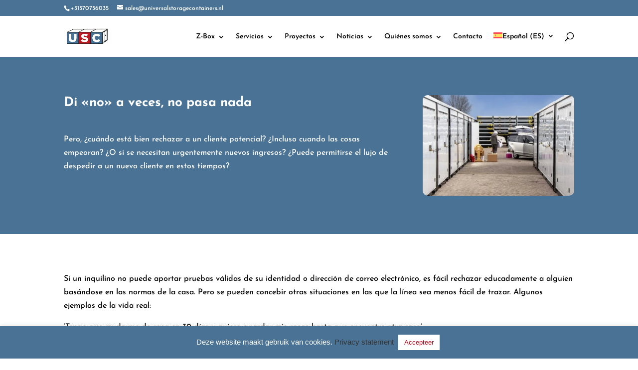

--- FILE ---
content_type: text/html; charset=UTF-8
request_url: https://universalstoragecontainers.es/di-no-a-veces-no-pasa-nada/
body_size: 19663
content:
<!DOCTYPE html><html dir="ltr" lang="es-ES" prefix="og: https://ogp.me/ns#"><head><meta charset="UTF-8" /><meta http-equiv="X-UA-Compatible" content="IE=edge"><link rel="pingback" href="https://universalstoragecontainers.es/xmlrpc.php" /> <script type="text/javascript" src="[data-uri]" defer></script> <title>Di «no» a veces, no pasa nada - Universal Storage Containers</title><link rel="preconnect" href="https://fonts.gstatic.com" crossorigin /><link rel="alternate" hreflang="nl" href="https://universalstoragecontainers.nl/zeg-soms-nee-dat-is-echt-ok/" /><link rel="alternate" hreflang="de" href="https://universalstoragecontainers.de/manchmal-sagen-nein-das-ist-wirklich-ok/" /><link rel="alternate" hreflang="fr" href="https://universalstoragecontainers.fr/dire-non-de-temps-en-temps-cest-tres-bien/" /><link rel="alternate" hreflang="it" href="https://universalstoragecontainers.it/dire-no-a-volte-va-benissimo/" /><link rel="alternate" hreflang="es" href="https://universalstoragecontainers.es/di-no-a-veces-no-pasa-nada/" /><link rel="alternate" hreflang="en" href="https://universalstoragecontainers.co.uk/sometimes-say-no-thats-really-ok/" /><link rel="alternate" hreflang="en-us" href="https://universalstoragecontainers.eu/sometimes-say-no-thats-really-ok/" /><link rel="alternate" hreflang="x-default" href="https://universalstoragecontainers.nl/zeg-soms-nee-dat-is-echt-ok/" /><meta name="description" content="También es posible que haya crecido con la idea de que el cliente siempre es el rey, y que usted y su personal se esfuerzan al máximo por él cada día. Aun así, siempre habrá inquilinos que no queden satisfechos, por mucho que te desvivas por ellos. Sencillamente, hay una categoría de posibles inquilinos que usted preferiría no tener deambulando por sus instalaciones." /><meta name="robots" content="max-image-preview:large" /><meta name="author" content="Storage USC"/><link rel="canonical" href="https://universalstoragecontainers.es/di-no-a-veces-no-pasa-nada/" /><meta name="generator" content="All in One SEO Pro (AIOSEO) 4.9.3" /><meta property="og:locale" content="es_ES" /><meta property="og:site_name" content="Universal Storage Containers - International award winner for “Best Portable-Storage Unit”" /><meta property="og:type" content="article" /><meta property="og:title" content="Di «no» a veces, no pasa nada - Universal Storage Containers" /><meta property="og:description" content="También es posible que haya crecido con la idea de que el cliente siempre es el rey, y que usted y su personal se esfuerzan al máximo por él cada día. Aun así, siempre habrá inquilinos que no queden satisfechos, por mucho que te desvivas por ellos. Sencillamente, hay una categoría de posibles inquilinos que usted preferiría no tener deambulando por sus instalaciones." /><meta property="og:url" content="https://universalstoragecontainers.es/di-no-a-veces-no-pasa-nada/" /><meta property="og:image" content="https://universalstoragecontainers.es/wp-content/uploads/2022/11/Logo-USC-crop.png" /><meta property="og:image:secure_url" content="https://universalstoragecontainers.es/wp-content/uploads/2022/11/Logo-USC-crop.png" /><meta property="og:image:width" content="2357" /><meta property="og:image:height" content="968" /><meta property="article:published_time" content="2020-11-25T09:05:03+00:00" /><meta property="article:modified_time" content="2023-12-23T16:47:17+00:00" /><meta property="article:publisher" content="https://www.facebook.com/universalstoragecontainers/" /><meta name="twitter:card" content="summary_large_image" /><meta name="twitter:title" content="Di «no» a veces, no pasa nada - Universal Storage Containers" /><meta name="twitter:description" content="También es posible que haya crecido con la idea de que el cliente siempre es el rey, y que usted y su personal se esfuerzan al máximo por él cada día. Aun así, siempre habrá inquilinos que no queden satisfechos, por mucho que te desvivas por ellos. Sencillamente, hay una categoría de posibles inquilinos que usted preferiría no tener deambulando por sus instalaciones." /><meta name="twitter:image" content="https://universalstoragecontainers.es/wp-content/uploads/2022/11/Logo-USC-crop.png" /> <script type="application/ld+json" class="aioseo-schema">{"@context":"https:\/\/schema.org","@graph":[{"@type":"BlogPosting","@id":"https:\/\/universalstoragecontainers.es\/di-no-a-veces-no-pasa-nada\/#blogposting","name":"Di \u00abno\u00bb a veces, no pasa nada - Universal Storage Containers","headline":"Di \u00abno\u00bb a veces, no pasa nada","author":{"@id":"https:\/\/universalstoragecontainers.es\/author\/uscstorage\/#author"},"publisher":{"@id":"https:\/\/universalstoragecontainers.es\/#organization"},"image":{"@type":"ImageObject","url":"https:\/\/universalstoragecontainers.es\/wp-content\/uploads\/2020\/11\/Particuliere-klant-Z-Box.jpg","width":2000,"height":1333},"datePublished":"2020-11-25T10:05:03+01:00","dateModified":"2023-12-23T17:47:17+01:00","inLanguage":"es-ES","mainEntityOfPage":{"@id":"https:\/\/universalstoragecontainers.es\/di-no-a-veces-no-pasa-nada\/#webpage"},"isPartOf":{"@id":"https:\/\/universalstoragecontainers.es\/di-no-a-veces-no-pasa-nada\/#webpage"},"articleSection":"Noticias, Opcional"},{"@type":"BreadcrumbList","@id":"https:\/\/universalstoragecontainers.es\/di-no-a-veces-no-pasa-nada\/#breadcrumblist","itemListElement":[{"@type":"ListItem","@id":"https:\/\/universalstoragecontainers.es#listItem","position":1,"name":"Home","item":"https:\/\/universalstoragecontainers.es","nextItem":{"@type":"ListItem","@id":"https:\/\/universalstoragecontainers.es\/category\/noticias\/#listItem","name":"Noticias"}},{"@type":"ListItem","@id":"https:\/\/universalstoragecontainers.es\/category\/noticias\/#listItem","position":2,"name":"Noticias","item":"https:\/\/universalstoragecontainers.es\/category\/noticias\/","nextItem":{"@type":"ListItem","@id":"https:\/\/universalstoragecontainers.es\/di-no-a-veces-no-pasa-nada\/#listItem","name":"Di \u00abno\u00bb a veces, no pasa nada"},"previousItem":{"@type":"ListItem","@id":"https:\/\/universalstoragecontainers.es#listItem","name":"Home"}},{"@type":"ListItem","@id":"https:\/\/universalstoragecontainers.es\/di-no-a-veces-no-pasa-nada\/#listItem","position":3,"name":"Di \u00abno\u00bb a veces, no pasa nada","previousItem":{"@type":"ListItem","@id":"https:\/\/universalstoragecontainers.es\/category\/noticias\/#listItem","name":"Noticias"}}]},{"@type":"Organization","@id":"https:\/\/universalstoragecontainers.es\/#organization","name":"Universal Storage Containers","description":"International award winner for \u201cBest Portable-Storage Unit\u201d","url":"https:\/\/universalstoragecontainers.es\/","telephone":"+31570756035","logo":{"@type":"ImageObject","url":"https:\/\/universalstoragecontainers.es\/wp-content\/uploads\/2022\/11\/Logo-USC-crop.png","@id":"https:\/\/universalstoragecontainers.es\/di-no-a-veces-no-pasa-nada\/#organizationLogo","width":2357,"height":968,"caption":"Universal Storage Containers - Innovatieve opslagoplossingen met de Z-Box"},"image":{"@id":"https:\/\/universalstoragecontainers.es\/di-no-a-veces-no-pasa-nada\/#organizationLogo"},"sameAs":["https:\/\/www.facebook.com\/universalstoragecontainers\/","https:\/\/www.youtube.com\/@universalstoragecontainers","https:\/\/www.linkedin.com\/company\/universal-storage-containers"]},{"@type":"Person","@id":"https:\/\/universalstoragecontainers.es\/author\/uscstorage\/#author","url":"https:\/\/universalstoragecontainers.es\/author\/uscstorage\/","name":"Storage USC","image":{"@type":"ImageObject","@id":"https:\/\/universalstoragecontainers.es\/di-no-a-veces-no-pasa-nada\/#authorImage","url":"https:\/\/universalstoragecontainers.nl\/wp-content\/litespeed\/avatar\/cadbdd1b72d650e220c3a6cf56fe225b.jpg?ver=1767978775","width":96,"height":96,"caption":"Storage USC"}},{"@type":"WebPage","@id":"https:\/\/universalstoragecontainers.es\/di-no-a-veces-no-pasa-nada\/#webpage","url":"https:\/\/universalstoragecontainers.es\/di-no-a-veces-no-pasa-nada\/","name":"Di \u00abno\u00bb a veces, no pasa nada - Universal Storage Containers","description":"Tambi\u00e9n es posible que haya crecido con la idea de que el cliente siempre es el rey, y que usted y su personal se esfuerzan al m\u00e1ximo por \u00e9l cada d\u00eda. Aun as\u00ed, siempre habr\u00e1 inquilinos que no queden satisfechos, por mucho que te desvivas por ellos. Sencillamente, hay una categor\u00eda de posibles inquilinos que usted preferir\u00eda no tener deambulando por sus instalaciones.","inLanguage":"es-ES","isPartOf":{"@id":"https:\/\/universalstoragecontainers.es\/#website"},"breadcrumb":{"@id":"https:\/\/universalstoragecontainers.es\/di-no-a-veces-no-pasa-nada\/#breadcrumblist"},"author":{"@id":"https:\/\/universalstoragecontainers.es\/author\/uscstorage\/#author"},"creator":{"@id":"https:\/\/universalstoragecontainers.es\/author\/uscstorage\/#author"},"image":{"@type":"ImageObject","url":"https:\/\/universalstoragecontainers.es\/wp-content\/uploads\/2020\/11\/Particuliere-klant-Z-Box.jpg","@id":"https:\/\/universalstoragecontainers.es\/di-no-a-veces-no-pasa-nada\/#mainImage","width":2000,"height":1333},"primaryImageOfPage":{"@id":"https:\/\/universalstoragecontainers.es\/di-no-a-veces-no-pasa-nada\/#mainImage"},"datePublished":"2020-11-25T10:05:03+01:00","dateModified":"2023-12-23T17:47:17+01:00"},{"@type":"WebSite","@id":"https:\/\/universalstoragecontainers.es\/#website","url":"https:\/\/universalstoragecontainers.es\/","name":"Universal Storage Containers","description":"International award winner for \u201cBest Portable-Storage Unit\u201d","inLanguage":"es-ES","publisher":{"@id":"https:\/\/universalstoragecontainers.es\/#organization"}}]}</script> <link rel='dns-prefetch' href='//universalstoragecontainers.nl' /><link rel="alternate" type="application/rss+xml" title="Universal Storage Containers &raquo; Feed" href="https://universalstoragecontainers.es/feed/" /><link rel="alternate" type="application/rss+xml" title="Universal Storage Containers &raquo; Feed de los comentarios" href="https://universalstoragecontainers.es/comments/feed/" /><link rel="alternate" title="oEmbed (JSON)" type="application/json+oembed" href="https://universalstoragecontainers.es/wp-json/oembed/1.0/embed?url=https%3A%2F%2Funiversalstoragecontainers.es%2Fdi-no-a-veces-no-pasa-nada%2F" /><link rel="alternate" title="oEmbed (XML)" type="text/xml+oembed" href="https://universalstoragecontainers.es/wp-json/oembed/1.0/embed?url=https%3A%2F%2Funiversalstoragecontainers.es%2Fdi-no-a-veces-no-pasa-nada%2F&#038;format=xml" /><meta content="Universalstoragecontainers v.1.2.0" name="generator"/><link data-optimized="2" rel="stylesheet" href="https://universalstoragecontainers.nl/wp-content/litespeed/css/9ec54a84c5c4ab211f00ce830c04d17d.css?ver=d7281" /> <script type="text/javascript" src="https://universalstoragecontainers.es/wp-includes/js/jquery/jquery.min.js?ver=3.7.1" id="jquery-core-js"></script> <script type="text/javascript" id="wpml-cookie-js-extra" src="[data-uri]" defer></script> <script type="text/javascript" id="cookie-law-info-js-extra" src="[data-uri]" defer></script> <script type="text/javascript" id="3d-flip-book-client-locale-loader-js-extra" src="[data-uri]" defer></script> <script type="text/javascript" id="wpml-xdomain-data-js-extra" src="[data-uri]" defer></script> <link rel="https://api.w.org/" href="https://universalstoragecontainers.es/wp-json/" /><link rel="alternate" title="JSON" type="application/json" href="https://universalstoragecontainers.es/wp-json/wp/v2/posts/18092" /><meta name="generator" content="WPML ver:4.8.6 stt:37,1,66,4,3,27,2;" /><meta name="generator" content="performance-lab 4.0.1; plugins: "><meta name="viewport" content="width=device-width, initial-scale=1.0, maximum-scale=1.0, user-scalable=0" /><noscript><style>.lazyload[data-src]{display:none !important;}</style></noscript> <script>(function(w,d,s,l,i){w[l]=w[l]||[];w[l].push({'gtm.start':
new Date().getTime(),event:'gtm.js'});var f=d.getElementsByTagName(s)[0],
j=d.createElement(s),dl=l!='dataLayer'?'&l='+l:'';j.async=true;j.src=
'https://www.googletagmanager.com/gtm.js?id='+i+dl;f.parentNode.insertBefore(j,f);
})(window,document,'script','dataLayer','GTM-KJNX623T');</script>  <script src="[data-uri]" defer></script> <link rel="icon" href="https://universalstoragecontainers.es/wp-content/uploads/2025/11/cropped-USC_site_Icon-32x32.png" sizes="32x32" /><link rel="icon" href="https://universalstoragecontainers.es/wp-content/uploads/2025/11/cropped-USC_site_Icon-192x192.png" sizes="192x192" /><link rel="apple-touch-icon" href="https://universalstoragecontainers.es/wp-content/uploads/2025/11/cropped-USC_site_Icon-180x180.png" /><meta name="msapplication-TileImage" content="https://universalstoragecontainers.es/wp-content/uploads/2025/11/cropped-USC_site_Icon-270x270.png" /><link rel="preload" as="style" id="et-core-unified-tb-34054-deferred-18092-cached-inline-styles" href="https://universalstoragecontainers.es/wp-content/et-cache/18092/et-core-unified-tb-34054-deferred-18092.min.css?ver=1768508960" onload="this.onload=null;this.rel='stylesheet';" /></head><body data-rsssl=1 class="wp-singular post-template-default single single-post postid-18092 single-format-standard wp-theme-Divi wp-child-theme-DiviChildTheme et-tb-has-template et-tb-has-footer et_pb_button_helper_class et_fixed_nav et_show_nav et_secondary_nav_enabled et_primary_nav_dropdown_animation_fade et_secondary_nav_dropdown_animation_fade et_header_style_left et_cover_background et_pb_gutter osx et_pb_gutters3 et_pb_pagebuilder_layout et_full_width_page et_divi_theme et-db"><div id="page-container"><div id="et-boc" class="et-boc"><div id="top-header"><div class="container clearfix"><div id="et-info">
<span id="et-info-phone">+31570756035</span>
<a href="mailto:sales@universalstoragecontainers.nl"><span id="et-info-email">sales@universalstoragecontainers.nl</span></a></div><div id="et-secondary-menu"></div></div></div><header id="main-header" data-height-onload="66"><div class="container clearfix et_menu_container"><div class="logo_container">
<span class="logo_helper"></span>
<a href="https://universalstoragecontainers.es/">
<img src="[data-uri]" width="268" height="105" alt="Universal Storage Containers" id="logo" data-height-percentage="40" data-src="https://universalstoragecontainers.nl/wp-content/uploads/2020/03/Universal-Storage-Containers-logo-01.png.webp" decoding="async" class="lazyload" data-eio-rwidth="268" data-eio-rheight="105" /><noscript><img src="https://universalstoragecontainers.nl/wp-content/uploads/2020/03/Universal-Storage-Containers-logo-01.png.webp" width="268" height="105" alt="Universal Storage Containers" id="logo" data-height-percentage="40" data-eio="l" /></noscript>
</a></div><div id="et-top-navigation" data-height="66" data-fixed-height="40"><nav id="top-menu-nav"><ul id="top-menu" class="nav"><li class="menu-item menu-item-type-post_type menu-item-object-page menu-item-has-children menu-item-12949"><a href="https://universalstoragecontainers.es/z-box/">Z-Box</a><ul class="sub-menu"><li class="menu-item menu-item-type-post_type menu-item-object-page menu-item-12950"><a href="https://universalstoragecontainers.es/z-box/">Z-Box</a></li><li class="menu-item menu-item-type-post_type menu-item-object-page menu-item-32337"><a href="https://universalstoragecontainers.es/?page_id=31267">Sostenible por diseño</a></li><li class="menu-item menu-item-type-post_type menu-item-object-page menu-item-31741"><a href="https://universalstoragecontainers.es/?page_id=31647">Caja Mover</a></li><li class="menu-item menu-item-type-post_type menu-item-object-page menu-item-12951"><a href="https://universalstoragecontainers.es/accesorios/">Accesorios</a></li><li class="menu-item menu-item-type-post_type menu-item-object-page menu-item-12952"><a href="https://universalstoragecontainers.es/usc-calculatietool/">Herramienta de cálculo USC</a></li><li class="menu-item menu-item-type-post_type menu-item-object-page menu-item-30772"><a href="https://universalstoragecontainers.es/formulario-de-pedido/">Formulario de pedido</a></li></ul></li><li class="menu-item menu-item-type-post_type menu-item-object-page menu-item-has-children menu-item-12953"><a href="https://universalstoragecontainers.es/arrendamiento/">Servicios</a><ul class="sub-menu"><li class="menu-item menu-item-type-post_type menu-item-object-page menu-item-26133"><a href="https://universalstoragecontainers.es/arrendamiento-2/">Arrendamiento</a></li><li class="menu-item menu-item-type-post_type menu-item-object-page menu-item-30773"><a href="https://universalstoragecontainers.es/alquiler-a-corto-plazo/">Alquiler a corto plazo</a></li><li class="menu-item menu-item-type-post_type menu-item-object-page menu-item-32762"><a href="https://universalstoragecontainers.es/posventa/">Posventa</a></li><li class="menu-item menu-item-type-post_type menu-item-object-page menu-item-26135"><a href="https://universalstoragecontainers.es/impulso-a-la-comercializacion/">Impulso a la comercialización</a></li><li class="menu-item menu-item-type-post_type menu-item-object-page menu-item-32338"><a href="https://universalstoragecontainers.es/entrega-y-montaje/">Entrega y montaje</a></li></ul></li><li class="menu-item menu-item-type-post_type menu-item-object-page menu-item-has-children menu-item-12954"><a href="https://universalstoragecontainers.es/proyectos/">Proyectos</a><ul class="sub-menu"><li class="menu-item menu-item-type-post_type menu-item-object-page menu-item-30774"><a href="https://universalstoragecontainers.es/proyectos/">Proyectos</a></li><li class="menu-item menu-item-type-post_type menu-item-object-page menu-item-29892"><a href="https://universalstoragecontainers.es/proyectos-a-medida/">Proyectos a medida</a></li></ul></li><li class="menu-item menu-item-type-post_type menu-item-object-page menu-item-has-children menu-item-12955"><a href="https://universalstoragecontainers.es/nieuws-storage/">Noticias</a><ul class="sub-menu"><li class="menu-item menu-item-type-post_type menu-item-object-page menu-item-12956"><a href="https://universalstoragecontainers.es/nieuws-storage/">Noticias</a></li><li class="menu-item menu-item-type-post_type menu-item-object-page menu-item-12957"><a href="https://universalstoragecontainers.es/proximos-eventos/">Próximos eventos</a></li><li class="menu-item menu-item-type-post_type menu-item-object-page menu-item-12958"><a href="https://universalstoragecontainers.es/boletin-digital/">Boletín digital</a></li></ul></li><li class="menu-item menu-item-type-post_type menu-item-object-page menu-item-has-children menu-item-12959"><a href="https://universalstoragecontainers.es/sobre-nosotros/">Quiénes somos</a><ul class="sub-menu"><li class="menu-item menu-item-type-post_type menu-item-object-page menu-item-12960"><a href="https://universalstoragecontainers.es/sobre-nosotros/">Quiénes somos</a></li><li class="menu-item menu-item-type-post_type menu-item-object-page menu-item-12961"><a href="https://universalstoragecontainers.es/socios/">Socios</a></li></ul></li><li class="menu-item menu-item-type-post_type menu-item-object-page menu-item-12962"><a href="https://universalstoragecontainers.es/contacto/">Contacto</a></li><li class="menu-item wpml-ls-slot-2 wpml-ls-item wpml-ls-item-es wpml-ls-current-language wpml-ls-menu-item menu-item-type-wpml_ls_menu_item menu-item-object-wpml_ls_menu_item menu-item-has-children menu-item-wpml-ls-2-es"><a href="https://universalstoragecontainers.es/di-no-a-veces-no-pasa-nada/" role="menuitem"><img
class="wpml-ls-flag lazyload"
src="[data-uri]"
alt=""
width=18
height=12
data-src="https://universalstoragecontainers.es/wp-content/plugins/sitepress-multilingual-cms/res/flags/es.svg" decoding="async" data-eio-rwidth="18" data-eio-rheight="12" /><noscript><img
class="wpml-ls-flag"
src="https://universalstoragecontainers.es/wp-content/plugins/sitepress-multilingual-cms/res/flags/es.svg"
alt=""
width=18
height=12
data-eio="l" /></noscript><span class="wpml-ls-native" lang="es">Español (ES)</span></a><ul class="sub-menu"><li class="menu-item wpml-ls-slot-2 wpml-ls-item wpml-ls-item-nl wpml-ls-menu-item wpml-ls-first-item menu-item-type-wpml_ls_menu_item menu-item-object-wpml_ls_menu_item menu-item-wpml-ls-2-nl"><a href="https://universalstoragecontainers.nl/zeg-soms-nee-dat-is-echt-ok/" title="Cambiar a Nederlands (NL)" aria-label="Cambiar a Nederlands (NL)" role="menuitem"><img
class="wpml-ls-flag lazyload"
src="[data-uri]"
alt=""
width=18
height=12
data-src="https://universalstoragecontainers.es/wp-content/plugins/sitepress-multilingual-cms/res/flags/nl.svg" decoding="async" data-eio-rwidth="18" data-eio-rheight="12" /><noscript><img
class="wpml-ls-flag"
src="https://universalstoragecontainers.es/wp-content/plugins/sitepress-multilingual-cms/res/flags/nl.svg"
alt=""
width=18
height=12
data-eio="l" /></noscript><span class="wpml-ls-native" lang="nl">Nederlands (NL)</span></a></li><li class="menu-item wpml-ls-slot-2 wpml-ls-item wpml-ls-item-de wpml-ls-menu-item menu-item-type-wpml_ls_menu_item menu-item-object-wpml_ls_menu_item menu-item-wpml-ls-2-de"><a href="https://universalstoragecontainers.de/manchmal-sagen-nein-das-ist-wirklich-ok/" title="Cambiar a Deutsch (DE)" aria-label="Cambiar a Deutsch (DE)" role="menuitem"><img
class="wpml-ls-flag lazyload"
src="[data-uri]"
alt=""
width=18
height=12
data-src="https://universalstoragecontainers.es/wp-content/plugins/sitepress-multilingual-cms/res/flags/de.svg" decoding="async" data-eio-rwidth="18" data-eio-rheight="12" /><noscript><img
class="wpml-ls-flag"
src="https://universalstoragecontainers.es/wp-content/plugins/sitepress-multilingual-cms/res/flags/de.svg"
alt=""
width=18
height=12
data-eio="l" /></noscript><span class="wpml-ls-native" lang="de">Deutsch (DE)</span></a></li><li class="menu-item wpml-ls-slot-2 wpml-ls-item wpml-ls-item-fr wpml-ls-menu-item menu-item-type-wpml_ls_menu_item menu-item-object-wpml_ls_menu_item menu-item-wpml-ls-2-fr"><a href="https://universalstoragecontainers.fr/dire-non-de-temps-en-temps-cest-tres-bien/" title="Cambiar a Français (FR)" aria-label="Cambiar a Français (FR)" role="menuitem"><img
class="wpml-ls-flag lazyload"
src="[data-uri]"
alt=""
width=18
height=12
data-src="https://universalstoragecontainers.es/wp-content/plugins/sitepress-multilingual-cms/res/flags/fr.svg" decoding="async" data-eio-rwidth="18" data-eio-rheight="12" /><noscript><img
class="wpml-ls-flag"
src="https://universalstoragecontainers.es/wp-content/plugins/sitepress-multilingual-cms/res/flags/fr.svg"
alt=""
width=18
height=12
data-eio="l" /></noscript><span class="wpml-ls-native" lang="fr">Français (FR)</span></a></li><li class="menu-item wpml-ls-slot-2 wpml-ls-item wpml-ls-item-it wpml-ls-menu-item menu-item-type-wpml_ls_menu_item menu-item-object-wpml_ls_menu_item menu-item-wpml-ls-2-it"><a href="https://universalstoragecontainers.it/dire-no-a-volte-va-benissimo/" title="Cambiar a Italiano (IT)" aria-label="Cambiar a Italiano (IT)" role="menuitem"><img
class="wpml-ls-flag lazyload"
src="[data-uri]"
alt=""
width=18
height=12
data-src="https://universalstoragecontainers.es/wp-content/plugins/sitepress-multilingual-cms/res/flags/it.svg" decoding="async" data-eio-rwidth="18" data-eio-rheight="12" /><noscript><img
class="wpml-ls-flag"
src="https://universalstoragecontainers.es/wp-content/plugins/sitepress-multilingual-cms/res/flags/it.svg"
alt=""
width=18
height=12
data-eio="l" /></noscript><span class="wpml-ls-native" lang="it">Italiano (IT)</span></a></li><li class="menu-item wpml-ls-slot-2 wpml-ls-item wpml-ls-item-en wpml-ls-menu-item menu-item-type-wpml_ls_menu_item menu-item-object-wpml_ls_menu_item menu-item-wpml-ls-2-en"><a href="https://universalstoragecontainers.co.uk/sometimes-say-no-thats-really-ok/" title="Cambiar a English (UK)" aria-label="Cambiar a English (UK)" role="menuitem"><img
class="wpml-ls-flag lazyload"
src="[data-uri]"
alt=""
width=18
height=12
data-src="https://universalstoragecontainers.es/wp-content/plugins/sitepress-multilingual-cms/res/flags/en.svg" decoding="async" data-eio-rwidth="18" data-eio-rheight="12" /><noscript><img
class="wpml-ls-flag"
src="https://universalstoragecontainers.es/wp-content/plugins/sitepress-multilingual-cms/res/flags/en.svg"
alt=""
width=18
height=12
data-eio="l" /></noscript><span class="wpml-ls-native" lang="en">English (UK)</span></a></li><li class="menu-item wpml-ls-slot-2 wpml-ls-item wpml-ls-item-en-us wpml-ls-menu-item wpml-ls-last-item menu-item-type-wpml_ls_menu_item menu-item-object-wpml_ls_menu_item menu-item-wpml-ls-2-en-us"><a href="https://universalstoragecontainers.eu/sometimes-say-no-thats-really-ok/" title="Cambiar a English (US)" aria-label="Cambiar a English (US)" role="menuitem"><img
class="wpml-ls-flag lazyload"
src="[data-uri]"
alt=""
width=18
height=12
data-src="https://universalstoragecontainers.es/wp-content/uploads/flags/EU-01.png.webp" decoding="async" data-eio-rwidth="18" data-eio-rheight="12" /><noscript><img
class="wpml-ls-flag"
src="https://universalstoragecontainers.es/wp-content/uploads/flags/EU-01.png.webp"
alt=""
width=18
height=12
data-eio="l" /></noscript><span class="wpml-ls-native" lang="en-us">English (US)</span></a></li></ul></li></ul></nav><div id="et_top_search">
<span id="et_search_icon"></span></div><div id="et_mobile_nav_menu"><div class="mobile_nav closed">
<span class="select_page">Seleccionar página</span>
<span class="mobile_menu_bar mobile_menu_bar_toggle"></span></div></div></div></div><div class="et_search_outer"><div class="container et_search_form_container"><form role="search" method="get" class="et-search-form" action="https://universalstoragecontainers.es/">
<input type="search" class="et-search-field" placeholder="Búsqueda &hellip;" value="" name="s" title="Buscar:" /><input type='hidden' name='lang' value='es' /></form>
<span class="et_close_search_field"></span></div></div></header><div id="et-main-area"><div id="main-content"><div class="container"><div id="content-area" class="clearfix"><div id="left-area"><article id="post-18092" class="et_pb_post post-18092 post type-post status-publish format-standard has-post-thumbnail hentry category-noticias"><div class="entry-content"><div class="et-l et-l--post"><div class="et_builder_inner_content et_pb_gutters3"><div class="et_pb_section et_pb_section_0 et_pb_with_background et_section_regular" ><div class="et_pb_row et_pb_row_0"><div class="et_pb_column et_pb_column_2_3 et_pb_column_0  et_pb_css_mix_blend_mode_passthrough"><div class="et_pb_module et_pb_text et_pb_text_0  et_pb_text_align_left et_pb_bg_layout_light"><div class="et_pb_text_inner"><h1>Di «no» a veces, no pasa nada</h1></div></div><div class="et_pb_module et_pb_text et_pb_text_1  et_pb_text_align_left et_pb_bg_layout_light"><div class="et_pb_text_inner"><p>Pero, ¿cuándo está bien rechazar a un cliente potencial? ¿Incluso cuando las cosas empeoran? ¿O si se necesitan urgentemente nuevos ingresos? ¿Puede permitirse el lujo de despedir a un nuevo cliente en estos tiempos?</p></div></div></div><div class="et_pb_column et_pb_column_1_3 et_pb_column_1  et_pb_css_mix_blend_mode_passthrough et-last-child"><div class="et_pb_module et_pb_image et_pb_image_0">
<span class="et_pb_image_wrap "><img fetchpriority="high" decoding="async" width="2000" height="1333" src="[data-uri]" alt="" title="Cliente particular ZBox"   class="wp-image-2514 lazyload" data-src="https://universalstoragecontainers.es/wp-content/uploads/2020/11/Particuliere-klant-Z-Box.jpg.webp" data-srcset="https://universalstoragecontainers.es/wp-content/uploads/2020/11/Particuliere-klant-Z-Box.jpg 2000w, https://universalstoragecontainers.es/wp-content/uploads/2020/11/Particuliere-klant-Z-Box-1280x853.jpg 1280w, https://universalstoragecontainers.es/wp-content/uploads/2020/11/Particuliere-klant-Z-Box-980x653.jpg 980w, https://universalstoragecontainers.es/wp-content/uploads/2020/11/Particuliere-klant-Z-Box-480x320.jpg 480w" data-sizes="auto" data-eio-rwidth="2000" data-eio-rheight="1333" /><noscript><img fetchpriority="high" decoding="async" width="2000" height="1333" src="https://universalstoragecontainers.es/wp-content/uploads/2020/11/Particuliere-klant-Z-Box.jpg.webp" alt="" title="Cliente particular ZBox" srcset="https://universalstoragecontainers.es/wp-content/uploads/2020/11/Particuliere-klant-Z-Box.jpg.webp 2000w, https://universalstoragecontainers.es/wp-content/uploads/2020/11/Particuliere-klant-Z-Box-1280x853.jpg.webp 1280w, https://universalstoragecontainers.es/wp-content/uploads/2020/11/Particuliere-klant-Z-Box-980x653.jpg.webp 980w, https://universalstoragecontainers.es/wp-content/uploads/2020/11/Particuliere-klant-Z-Box-480x320.jpg.webp 480w" sizes="(min-width: 0px) and (max-width: 480px) 480px, (min-width: 481px) and (max-width: 980px) 980px, (min-width: 981px) and (max-width: 1280px) 1280px, (min-width: 1281px) 2000px, 100vw" class="wp-image-2514" data-eio="l" /></noscript></span></div></div></div></div><div class="et_pb_section et_pb_section_1 et_pb_with_background et_section_regular" ><div class="et_pb_row et_pb_row_1"><div class="et_pb_column et_pb_column_4_4 et_pb_column_2  et_pb_css_mix_blend_mode_passthrough et-last-child"><div class="et_pb_module et_pb_text et_pb_text_2  et_pb_text_align_left et_pb_bg_layout_light"><div class="et_pb_text_inner"><p>Si un inquilino no puede aportar pruebas válidas de su identidad o dirección de correo electrónico, es fácil rechazar educadamente a alguien basándose en las normas de la casa. Pero se pueden concebir otras situaciones en las que la línea sea menos fácil de trazar. Algunos ejemplos de la vida real:</p><p>&#8216;Tengo que mudarme de casa en 30 días y quiero guardar mis cosas hasta que encuentre otra cosa&#8217;.<br />¿Cuál es su unidad más barata? No me importa lo grande que sea éste&#8217;.<br />&#8216;¿Tienen aseo y acceso las 24 horas?&#8217;<br />&#8216;No me interesa tu explicación, sólo quiero una caja&#8217;.</p><p>Este tipo de cliente potencial te da mala espina, pero ahora tienes unidades libres, así que tienes que pensar en otra cosa para echar a este cliente. ¿Y cómo reaccionará éste?</p><h2>Comuníquese claramente con antelación</h2><p>&#8211; Sea claro y transparente desde el primer momento de contacto.<br />&#8211; El cliente debe facilitar siempre un documento de identidad y una dirección de correo electrónico.<br />&#8211; Pregunte siempre por qué se quiere alquilar y qué tipo de mercancías se van a almacenar. Si las respuestas siguen siendo vagas o evasivas, no se pueden hacer reservas.<br />&#8211; Comente previamente con el cliente las normas y condiciones que aplica.<br />¿Éste no lo escuchará o lo aceptará? A continuación, deje claro que no se puede realizar ninguna transacción.<br />&#8211; ¿Opera desde un parque empresarial vigilado? A continuación, explique que las actividades nocturnas en la zona no son apreciadas por la seguridad.</p><h2>Durante el periodo de alquiler</h2><p>A veces, sólo más tarde se hace evidente que el comportamiento de alguien no es aceptable. Supongamos que tiene un cliente que hace demandas poco razonables, ladra a otros clientes o regaña regularmente a su personal. Hace caso omiso de las normas de almacenamiento de su empresa y sigue su propio camino.<br />Otro cliente monta un puesto en el mercado y empieza a vender cosas desde el local alquilado los sábados. Allí acuden todo tipo de compradores.<br />¿Piensas entonces, déjalo estar, después de todo, me hace ganar dinero?</p><p>Ten en cuenta que este tipo de clientes también suelen retrasarse en el pago, dejan suciedad y pueden arruinar tu reputación. Pon fin a la relación lo antes posible. Indíqueles las condiciones de alquiler y dígales que son las mismas para todos. Desviarse de esto no será apreciado por sus otros clientes.</p><p>Traza una línea clara y cíñete a ella. Usted y sus empleados se sentirán mejor. Al hacerlo, también envía un mensaje claro a todos sus clientes sin discapacidad. Estos, por supuesto, constituyen la gran mayoría de su clientela. Aunque eso pueda provocar una mirada de enfado, un portazo o un insulto. Su negocio lo vale.</p><p>Así que a veces decir «no» está muy bien.</p></div></div></div></div></div></div></div></div><div class="et_post_meta_wrapper"></div></article></div></div></div></div><footer class="et-l et-l--footer"><div class="et_builder_inner_content et_pb_gutters3"><div class="et_pb_section et_pb_section_0_tb_footer et_pb_with_background et_section_regular" ><div class="et_pb_row et_pb_row_0_tb_footer"><div class="et_pb_column et_pb_column_1_5 et_pb_column_0_tb_footer  et_pb_css_mix_blend_mode_passthrough"><div class="et_pb_module et_pb_image et_pb_image_0_tb_footer">
<span class="et_pb_image_wrap "><img decoding="async" width="268" height="105" src="[data-uri]" alt="Contenedores de Almacenamiento Universal - Soluciones de almacenamiento innovadoras con la Z-Box" title="Logotipo de Universal Storage Containers-01" class="wp-image-11 lazyload" data-src="https://universalstoragecontainers.nl/wp-content/uploads/2020/03/Universal-Storage-Containers-logo-01.png.webp" data-eio-rwidth="268" data-eio-rheight="105" /><noscript><img decoding="async" width="268" height="105" src="https://universalstoragecontainers.nl/wp-content/uploads/2020/03/Universal-Storage-Containers-logo-01.png.webp" alt="Contenedores de Almacenamiento Universal - Soluciones de almacenamiento innovadoras con la Z-Box" title="Logotipo de Universal Storage Containers-01" class="wp-image-11" data-eio="l" /></noscript></span></div><div class="et_pb_module et_pb_text et_pb_text_0_tb_footer  et_pb_text_align_left et_pb_bg_layout_light"><div class="et_pb_text_inner"><div class="flex flex-col text-sm pb-25"><article class="text-token-text-primary w-full focus:outline-none &#091;--shadow-height:45px&#093; has-data-writing-block:pointer-events-none has-data-writing-block:-mt-(--shadow-height) has-data-writing-block:pt-(--shadow-height) &#091;&amp;:has(&#091;data-writing-block&#093;)&gt;*&#093;:pointer-events-auto &#091;content-visibility:auto&#093; supports-&#091;content-visibility:auto&#093;:&#091;contain-intrinsic-size:auto_100lvh&#093; scroll-mt-&#091;calc(var(--header-height)+min(200px,max(70px,20svh)))&#093;" dir="auto" data-turn-id="request-WEB:d415658b-f350-4749-8edd-9dbd465a5e84-1" data-testid="conversation-turn-2" data-scroll-anchor="true" data-turn="assistant" tabindex="-1"><div class="text-base my-auto mx-auto pb-10 &#091;--thread-content-margin:--spacing(4)&#093; @w-sm/main:&#091;--thread-content-margin:--spacing(6)&#093; @w-lg/main:&#091;--thread-content-margin:--spacing(16)&#093; px-(--thread-content-margin)"><div class="&#091;--thread-content-max-width:40rem&#093; @w-lg/main:&#091;--thread-content-max-width:48rem&#093; mx-auto max-w-(--thread-content-max-width) flex-1 group/turn-messages focus-visible:outline-hidden relative flex w-full min-w-0 flex-col agent-turn" tabindex="-1"><div class="flex max-w-full flex-col grow"><div data-message-author-role="assistant" data-message-id="d027c74e-b86b-431e-b4a3-f6090b97995a" dir="auto" class="min-h-8 text-message relative flex w-full flex-col items-end gap-2 text-start break-words whitespace-normal &#091;.text-message+&amp;&#093;:mt-1" data-message-model-slug="gpt-5-2"><div class="flex w-full flex-col gap-1 empty:hidden first:pt-&#091;1px&#093;"><div class="markdown prose dark:prose-invert w-full break-words dark markdown-new-styling"><p data-start="0" data-end="168" data-is-last-node="" data-is-only-node="">USC ofrece soluciones para todos sus desafíos de almacenamiento. Nuestros contenedores multifuncionales Z-Box le ofrecen muchas posibilidades, más espacio de almacenamiento y un corto período de recuperación de la inversión.</p></div></div></div></div><div class="z-0 flex min-h-&#091;46px&#093; justify-start"></div><div class="mt-3 w-full empty:hidden"><div class="text-center"></div></div></div></div></article></div><div aria-hidden="true" data-edge="true" class="pointer-events-none h-px w-px absolute bottom-0"></div></div></div></div><div class="et_pb_column et_pb_column_1_5 et_pb_column_1_tb_footer  et_pb_css_mix_blend_mode_passthrough"><div class="et_pb_module et_pb_text et_pb_text_1_tb_footer  et_pb_text_align_left et_pb_bg_layout_light"><div class="et_pb_text_inner"><h2>Contenedores</h2><p><span style="color: #ffffff;"><a href="https://universalstoragecontainers.es/z-box/" style="color: #ffffff;">Z-Box</a></span></p><p><span style="color: #ffffff;"><a href="https://universalstoragecontainers.es/?page_id=31267" style="color: #ffffff;">Sostenible por diseño</a></span></p><p><span style="color: #ffffff;"><a href="https://universalstoragecontainers.es/?page_id=31647" style="color: #ffffff;">Caja Mover</a></span></p><p><span style="color: #ffffff;"><a href="https://universalstoragecontainers.es/accesorios/" style="color: #ffffff;">Accesorios</a></span></p><p>&nbsp;</p></div></div></div><div class="et_pb_column et_pb_column_1_5 et_pb_column_2_tb_footer  et_pb_css_mix_blend_mode_passthrough"><div class="et_pb_module et_pb_text et_pb_text_2_tb_footer  et_pb_text_align_left et_pb_bg_layout_light"><div class="et_pb_text_inner"><h2>Servicios</h2><p><span style="color: #ffffff;"><a href="https://universalstoragecontainers.es/arrendamiento-2/" style="color: #ffffff;">Arrendamiento</a></span></p><p><span style="color: #ffffff;"><a href="https://universalstoragecontainers.es/alquiler-a-corto-plazo/" style="color: #ffffff;">Alquiler a corto plazo</a></span></p><p><span style="color: #ffffff;"><a href="https://universalstoragecontainers.es/posventa/" style="color: #ffffff;">Posventa</a></span></p><p><span style="color: #ffffff;"><a href="https://universalstoragecontainers.es/impulso-a-la-comercializacion/" style="color: #ffffff;">Impulso a la comercialización</a></span></p><p><span style="color: #ffffff;"><a href="https://universalstoragecontainers.es/entrega-y-montaje/" style="color: #ffffff;">Entrega y montaje  </a></span></p><p><span style="color: #ffffff;"><a href="https://universalstoragecontainers.es/soluciones-sostenibles/" style="color: #ffffff;">Soluciones sostenibles</a></span></p><p>&nbsp;</p></div></div></div><div class="et_pb_column et_pb_column_1_5 et_pb_column_3_tb_footer  et_pb_css_mix_blend_mode_passthrough"><div class="et_pb_module et_pb_text et_pb_text_3_tb_footer  et_pb_text_align_left et_pb_bg_layout_light"><div class="et_pb_text_inner"><h2>Otros</h2><p><span style="color: #ffffff;"><a href="https://universalstoragecontainers.es/proyectos/" style="color: #ffffff;">Proyectos</a></span></p><p><span style="color: #ffffff;"><a href="https://universalstoragecontainers.es/proyectos-a-medida/" style="color: #ffffff;">Proyectos a medida</a></span></p><p><span style="color: #ffffff;"><a href="https://universalstoragecontainers.es/nieuws-storage/" style="color: #ffffff;">Noticias</a></span></p><p><span style="color: #ffffff;"><a href="https://universalstoragecontainers.es/sobre-nosotros/" style="color: #ffffff;">Quiénes somos</a></span></p><p><span style="color: #ffffff;"><a href="https://universalstoragecontainers.es/socios/" style="color: #ffffff;">Asociaciones sectoriales</a></span></p><p><span style="color: #ffffff;"><a href="https://universalstoragecontainers.es/contacto/" style="color: #ffffff;">Contacto</a></span></p><p>&nbsp;</p></div></div></div><div class="et_pb_column et_pb_column_1_5 et_pb_column_4_tb_footer  et_pb_css_mix_blend_mode_passthrough et-last-child"><div class="et_pb_module et_pb_text et_pb_text_4_tb_footer  et_pb_text_align_left et_pb_bg_layout_light"><div class="et_pb_text_inner"><h2>Contacto</h2><p><img decoding="async" class="alignnone wp-image-216 lazyload" src="[data-uri]" alt="" width="15" height="15" data-src="https://universalstoragecontainers.nl/wp-content/uploads/2020/03/USC-contact-04.png.webp" data-eio-rwidth="20" data-eio-rheight="20"><noscript><img decoding="async" class="alignnone wp-image-216" src="https://universalstoragecontainers.nl/wp-content/uploads/2020/03/USC-contact-04.png.webp" alt="" width="15" height="15" data-eio="l"></noscript>  +31 570 756035</p><p><img decoding="async" class="alignnone size-full wp-image-215 lazyload" src="[data-uri]" alt="" width="15" height="15" data-src="https://universalstoragecontainers.nl/wp-content/uploads/2020/03/USC-contact-03.png.webp" data-eio-rwidth="20" data-eio-rheight="20"><noscript><img decoding="async" class="alignnone size-full wp-image-215" src="https://universalstoragecontainers.nl/wp-content/uploads/2020/03/USC-contact-03.png.webp" alt="" width="15" height="15" data-eio="l"></noscript> <a href="mailto:sales@universalstoragecontainers.nl">Correo electrónico</a></p><p><img decoding="async" class="alignnone size-full wp-image-213 lazyload" src="[data-uri]" alt="" width="15" height="15" data-src="https://universalstoragecontainers.nl/wp-content/uploads/2020/03/USC-contact-01.png.webp" data-eio-rwidth="20" data-eio-rheight="20"><noscript><img decoding="async" class="alignnone size-full wp-image-213" src="https://universalstoragecontainers.nl/wp-content/uploads/2020/03/USC-contact-01.png.webp" alt="" width="15" height="15" data-eio="l"></noscript> <a href="https://www.facebook.com/Universal-Storage-Containers-100576944753446/">Facebook</a></p><p><img decoding="async" class="alignnone size-full wp-image-214 lazyload" src="[data-uri]" alt="" width="15" height="15" data-src="https://universalstoragecontainers.nl/wp-content/uploads/2020/03/USC-contact-02.png.webp" data-eio-rwidth="20" data-eio-rheight="20"><noscript><img decoding="async" class="alignnone size-full wp-image-214" src="https://universalstoragecontainers.nl/wp-content/uploads/2020/03/USC-contact-02.png.webp" alt="" width="15" height="15" data-eio="l"></noscript> <a href="https://www.linkedin.com/company/1812233/">LinkedIn</a></p></div></div></div></div></div><div class="et_pb_section et_pb_section_1_tb_footer et_pb_with_background et_section_regular" ><div class="et_pb_row et_pb_row_1_tb_footer"><div class="et_pb_column et_pb_column_4_4 et_pb_column_5_tb_footer  et_pb_css_mix_blend_mode_passthrough et-last-child"><div class="et_pb_module et_pb_text et_pb_text_5_tb_footer  et_pb_text_align_left et_pb_bg_layout_light"><div class="et_pb_text_inner"><p><span style="color: #ffffff;"><a href="https://universalstoragecontainers.es/declaracion-de-confidencialidad/" style="color: #ffffff;">Declaración de privacidad</a> | <a href="https://universalstoragecontainers.es/condiciones-generales/" style="color: #ffffff;">Condiciones generales</a></span></p></div></div></div></div></div></div></footer></div></div></div> <script type="speculationrules">{"prefetch":[{"source":"document","where":{"and":[{"href_matches":"/*"},{"not":{"href_matches":["/wp-*.php","/wp-admin/*","/wp-content/uploads/*","/wp-content/*","/wp-content/plugins/*","/wp-content/themes/DiviChildTheme/*","/wp-content/themes/Divi/*","/*\\?(.+)"]}},{"not":{"selector_matches":"a[rel~=\"nofollow\"]"}},{"not":{"selector_matches":".no-prefetch, .no-prefetch a"}}]},"eagerness":"conservative"}]}</script> <div id="cookie-law-info-bar" data-nosnippet="true"><span>Deze website maakt gebruik van cookies. <a href="/privacy-statement/">Privacy statement</a>  <a role='button' data-cli_action="accept" id="cookie_action_close_header" class="medium cli-plugin-button cli-plugin-main-button cookie_action_close_header cli_action_button wt-cli-accept-btn" style="margin:5px">Accepteer</a></span></div><div id="cookie-law-info-again" data-nosnippet="true"><span id="cookie_hdr_showagain">Privacy &amp; Cookies Policy</span></div><div class="cli-modal" data-nosnippet="true" id="cliSettingsPopup" tabindex="-1" role="dialog" aria-labelledby="cliSettingsPopup" aria-hidden="true"><div class="cli-modal-dialog" role="document"><div class="cli-modal-content cli-bar-popup">
<button type="button" class="cli-modal-close" id="cliModalClose">
<svg class="" viewBox="0 0 24 24"><path d="M19 6.41l-1.41-1.41-5.59 5.59-5.59-5.59-1.41 1.41 5.59 5.59-5.59 5.59 1.41 1.41 5.59-5.59 5.59 5.59 1.41-1.41-5.59-5.59z"></path><path d="M0 0h24v24h-24z" fill="none"></path></svg>
<span class="wt-cli-sr-only">Cerrar</span>
</button><div class="cli-modal-body"><div class="cli-container-fluid cli-tab-container"><div class="cli-row"><div class="cli-col-12 cli-align-items-stretch cli-px-0"><div class="cli-privacy-overview"><h4>Privacy Overview</h4><div class="cli-privacy-content"><div class="cli-privacy-content-text">This website uses cookies to improve your experience while you navigate through the website. Out of these cookies, the cookies that are categorized as necessary are stored on your browser as they are essential for the working of basic functionalities of the website. We also use third-party cookies that help us analyze and understand how you use this website. These cookies will be stored in your browser only with your consent. You also have the option to opt-out of these cookies. But opting out of some of these cookies may have an effect on your browsing experience.</div></div>
<a class="cli-privacy-readmore" aria-label="Mostrar más" role="button" data-readmore-text="Mostrar más" data-readless-text="Mostrar menos"></a></div></div><div class="cli-col-12 cli-align-items-stretch cli-px-0 cli-tab-section-container"><div class="cli-tab-section"><div class="cli-tab-header">
<a role="button" tabindex="0" class="cli-nav-link cli-settings-mobile" data-target="necessary" data-toggle="cli-toggle-tab">
Necessary							</a><div class="wt-cli-necessary-checkbox">
<input type="checkbox" class="cli-user-preference-checkbox"  id="wt-cli-checkbox-necessary" data-id="checkbox-necessary" checked="checked"  />
<label class="form-check-label" for="wt-cli-checkbox-necessary">Necessary</label></div>
<span class="cli-necessary-caption">Siempre activado</span></div><div class="cli-tab-content"><div class="cli-tab-pane cli-fade" data-id="necessary"><div class="wt-cli-cookie-description">
Necessary cookies are absolutely essential for the website to function properly. This category only includes cookies that ensures basic functionalities and security features of the website. These cookies do not store any personal information.</div></div></div></div><div class="cli-tab-section"><div class="cli-tab-header">
<a role="button" tabindex="0" class="cli-nav-link cli-settings-mobile" data-target="non-necessary" data-toggle="cli-toggle-tab">
Non-necessary							</a><div class="cli-switch">
<input type="checkbox" id="wt-cli-checkbox-non-necessary" class="cli-user-preference-checkbox"  data-id="checkbox-non-necessary" checked='checked' />
<label for="wt-cli-checkbox-non-necessary" class="cli-slider" data-cli-enable="Activado" data-cli-disable="Desactivado"><span class="wt-cli-sr-only">Non-necessary</span></label></div></div><div class="cli-tab-content"><div class="cli-tab-pane cli-fade" data-id="non-necessary"><div class="wt-cli-cookie-description">
Any cookies that may not be particularly necessary for the website to function and is used specifically to collect user personal data via analytics, ads, other embedded contents are termed as non-necessary cookies. It is mandatory to procure user consent prior to running these cookies on your website.</div></div></div></div></div></div></div></div><div class="cli-modal-footer"><div class="wt-cli-element cli-container-fluid cli-tab-container"><div class="cli-row"><div class="cli-col-12 cli-align-items-stretch cli-px-0"><div class="cli-tab-footer wt-cli-privacy-overview-actions">
<a id="wt-cli-privacy-save-btn" role="button" tabindex="0" data-cli-action="accept" class="wt-cli-privacy-btn cli_setting_save_button wt-cli-privacy-accept-btn cli-btn">GUARDAR Y ACEPTAR</a></div></div></div></div></div></div></div></div><div class="cli-modal-backdrop cli-fade cli-settings-overlay"></div><div class="cli-modal-backdrop cli-fade cli-popupbar-overlay"></div>
<script type="text/javascript" src="[data-uri]" defer></script> 
<noscript><iframe data-lazyloaded="1" src="about:blank" data-src="https://www.googletagmanager.com/ns.html?id=GTM-KJNX623T" height="0" width="0" style="display:none;visibility:hidden"></iframe><noscript><iframe src="https://www.googletagmanager.com/ns.html?id=GTM-KJNX623T" height="0" width="0" style="display:none;visibility:hidden"></iframe></noscript></noscript>
 <script type="text/javascript" src="[data-uri]" defer></script> <script data-cfasync="false">window.dFlipLocation = 'https://universalstoragecontainers.es/wp-content/plugins/3d-flipbook-dflip-lite/assets/';
            window.dFlipWPGlobal = {"text":{"toggleSound":"Turn on\/off Sound","toggleThumbnails":"Toggle Thumbnails","toggleOutline":"Toggle Outline\/Bookmark","previousPage":"Previous Page","nextPage":"Next Page","toggleFullscreen":"Toggle Fullscreen","zoomIn":"Zoom In","zoomOut":"Zoom Out","toggleHelp":"Toggle Help","singlePageMode":"Single Page Mode","doublePageMode":"Double Page Mode","downloadPDFFile":"Download PDF File","gotoFirstPage":"Goto First Page","gotoLastPage":"Goto Last Page","share":"Share","mailSubject":"I wanted you to see this FlipBook","mailBody":"Check out this site {{url}}","loading":"DearFlip: Loading "},"viewerType":"flipbook","moreControls":"download,pageMode,startPage,endPage,sound","hideControls":"","scrollWheel":"false","backgroundColor":"#777","backgroundImage":"","height":"auto","paddingLeft":"20","paddingRight":"20","controlsPosition":"bottom","duration":800,"soundEnable":"true","enableDownload":"true","showSearchControl":"false","showPrintControl":"false","enableAnnotation":false,"enableAnalytics":"false","webgl":"true","hard":"none","maxTextureSize":"1600","rangeChunkSize":"524288","zoomRatio":1.5,"stiffness":3,"pageMode":"0","singlePageMode":"0","pageSize":"0","autoPlay":"false","autoPlayDuration":5000,"autoPlayStart":"false","linkTarget":"2","sharePrefix":"flipbook-"};</script> <script type="text/javascript" id="eio-lazy-load-js-before" src="[data-uri]" defer></script> <script type="text/javascript" id="divi-custom-script-js-extra" src="[data-uri]" defer></script> <script data-no-optimize="1">window.lazyLoadOptions=Object.assign({},{threshold:300},window.lazyLoadOptions||{});!function(t,e){"object"==typeof exports&&"undefined"!=typeof module?module.exports=e():"function"==typeof define&&define.amd?define(e):(t="undefined"!=typeof globalThis?globalThis:t||self).LazyLoad=e()}(this,function(){"use strict";function e(){return(e=Object.assign||function(t){for(var e=1;e<arguments.length;e++){var n,a=arguments[e];for(n in a)Object.prototype.hasOwnProperty.call(a,n)&&(t[n]=a[n])}return t}).apply(this,arguments)}function o(t){return e({},at,t)}function l(t,e){return t.getAttribute(gt+e)}function c(t){return l(t,vt)}function s(t,e){return function(t,e,n){e=gt+e;null!==n?t.setAttribute(e,n):t.removeAttribute(e)}(t,vt,e)}function i(t){return s(t,null),0}function r(t){return null===c(t)}function u(t){return c(t)===_t}function d(t,e,n,a){t&&(void 0===a?void 0===n?t(e):t(e,n):t(e,n,a))}function f(t,e){et?t.classList.add(e):t.className+=(t.className?" ":"")+e}function _(t,e){et?t.classList.remove(e):t.className=t.className.replace(new RegExp("(^|\\s+)"+e+"(\\s+|$)")," ").replace(/^\s+/,"").replace(/\s+$/,"")}function g(t){return t.llTempImage}function v(t,e){!e||(e=e._observer)&&e.unobserve(t)}function b(t,e){t&&(t.loadingCount+=e)}function p(t,e){t&&(t.toLoadCount=e)}function n(t){for(var e,n=[],a=0;e=t.children[a];a+=1)"SOURCE"===e.tagName&&n.push(e);return n}function h(t,e){(t=t.parentNode)&&"PICTURE"===t.tagName&&n(t).forEach(e)}function a(t,e){n(t).forEach(e)}function m(t){return!!t[lt]}function E(t){return t[lt]}function I(t){return delete t[lt]}function y(e,t){var n;m(e)||(n={},t.forEach(function(t){n[t]=e.getAttribute(t)}),e[lt]=n)}function L(a,t){var o;m(a)&&(o=E(a),t.forEach(function(t){var e,n;e=a,(t=o[n=t])?e.setAttribute(n,t):e.removeAttribute(n)}))}function k(t,e,n){f(t,e.class_loading),s(t,st),n&&(b(n,1),d(e.callback_loading,t,n))}function A(t,e,n){n&&t.setAttribute(e,n)}function O(t,e){A(t,rt,l(t,e.data_sizes)),A(t,it,l(t,e.data_srcset)),A(t,ot,l(t,e.data_src))}function w(t,e,n){var a=l(t,e.data_bg_multi),o=l(t,e.data_bg_multi_hidpi);(a=nt&&o?o:a)&&(t.style.backgroundImage=a,n=n,f(t=t,(e=e).class_applied),s(t,dt),n&&(e.unobserve_completed&&v(t,e),d(e.callback_applied,t,n)))}function x(t,e){!e||0<e.loadingCount||0<e.toLoadCount||d(t.callback_finish,e)}function M(t,e,n){t.addEventListener(e,n),t.llEvLisnrs[e]=n}function N(t){return!!t.llEvLisnrs}function z(t){if(N(t)){var e,n,a=t.llEvLisnrs;for(e in a){var o=a[e];n=e,o=o,t.removeEventListener(n,o)}delete t.llEvLisnrs}}function C(t,e,n){var a;delete t.llTempImage,b(n,-1),(a=n)&&--a.toLoadCount,_(t,e.class_loading),e.unobserve_completed&&v(t,n)}function R(i,r,c){var l=g(i)||i;N(l)||function(t,e,n){N(t)||(t.llEvLisnrs={});var a="VIDEO"===t.tagName?"loadeddata":"load";M(t,a,e),M(t,"error",n)}(l,function(t){var e,n,a,o;n=r,a=c,o=u(e=i),C(e,n,a),f(e,n.class_loaded),s(e,ut),d(n.callback_loaded,e,a),o||x(n,a),z(l)},function(t){var e,n,a,o;n=r,a=c,o=u(e=i),C(e,n,a),f(e,n.class_error),s(e,ft),d(n.callback_error,e,a),o||x(n,a),z(l)})}function T(t,e,n){var a,o,i,r,c;t.llTempImage=document.createElement("IMG"),R(t,e,n),m(c=t)||(c[lt]={backgroundImage:c.style.backgroundImage}),i=n,r=l(a=t,(o=e).data_bg),c=l(a,o.data_bg_hidpi),(r=nt&&c?c:r)&&(a.style.backgroundImage='url("'.concat(r,'")'),g(a).setAttribute(ot,r),k(a,o,i)),w(t,e,n)}function G(t,e,n){var a;R(t,e,n),a=e,e=n,(t=Et[(n=t).tagName])&&(t(n,a),k(n,a,e))}function D(t,e,n){var a;a=t,(-1<It.indexOf(a.tagName)?G:T)(t,e,n)}function S(t,e,n){var a;t.setAttribute("loading","lazy"),R(t,e,n),a=e,(e=Et[(n=t).tagName])&&e(n,a),s(t,_t)}function V(t){t.removeAttribute(ot),t.removeAttribute(it),t.removeAttribute(rt)}function j(t){h(t,function(t){L(t,mt)}),L(t,mt)}function F(t){var e;(e=yt[t.tagName])?e(t):m(e=t)&&(t=E(e),e.style.backgroundImage=t.backgroundImage)}function P(t,e){var n;F(t),n=e,r(e=t)||u(e)||(_(e,n.class_entered),_(e,n.class_exited),_(e,n.class_applied),_(e,n.class_loading),_(e,n.class_loaded),_(e,n.class_error)),i(t),I(t)}function U(t,e,n,a){var o;n.cancel_on_exit&&(c(t)!==st||"IMG"===t.tagName&&(z(t),h(o=t,function(t){V(t)}),V(o),j(t),_(t,n.class_loading),b(a,-1),i(t),d(n.callback_cancel,t,e,a)))}function $(t,e,n,a){var o,i,r=(i=t,0<=bt.indexOf(c(i)));s(t,"entered"),f(t,n.class_entered),_(t,n.class_exited),o=t,i=a,n.unobserve_entered&&v(o,i),d(n.callback_enter,t,e,a),r||D(t,n,a)}function q(t){return t.use_native&&"loading"in HTMLImageElement.prototype}function H(t,o,i){t.forEach(function(t){return(a=t).isIntersecting||0<a.intersectionRatio?$(t.target,t,o,i):(e=t.target,n=t,a=o,t=i,void(r(e)||(f(e,a.class_exited),U(e,n,a,t),d(a.callback_exit,e,n,t))));var e,n,a})}function B(e,n){var t;tt&&!q(e)&&(n._observer=new IntersectionObserver(function(t){H(t,e,n)},{root:(t=e).container===document?null:t.container,rootMargin:t.thresholds||t.threshold+"px"}))}function J(t){return Array.prototype.slice.call(t)}function K(t){return t.container.querySelectorAll(t.elements_selector)}function Q(t){return c(t)===ft}function W(t,e){return e=t||K(e),J(e).filter(r)}function X(e,t){var n;(n=K(e),J(n).filter(Q)).forEach(function(t){_(t,e.class_error),i(t)}),t.update()}function t(t,e){var n,a,t=o(t);this._settings=t,this.loadingCount=0,B(t,this),n=t,a=this,Y&&window.addEventListener("online",function(){X(n,a)}),this.update(e)}var Y="undefined"!=typeof window,Z=Y&&!("onscroll"in window)||"undefined"!=typeof navigator&&/(gle|ing|ro)bot|crawl|spider/i.test(navigator.userAgent),tt=Y&&"IntersectionObserver"in window,et=Y&&"classList"in document.createElement("p"),nt=Y&&1<window.devicePixelRatio,at={elements_selector:".lazy",container:Z||Y?document:null,threshold:300,thresholds:null,data_src:"src",data_srcset:"srcset",data_sizes:"sizes",data_bg:"bg",data_bg_hidpi:"bg-hidpi",data_bg_multi:"bg-multi",data_bg_multi_hidpi:"bg-multi-hidpi",data_poster:"poster",class_applied:"applied",class_loading:"litespeed-loading",class_loaded:"litespeed-loaded",class_error:"error",class_entered:"entered",class_exited:"exited",unobserve_completed:!0,unobserve_entered:!1,cancel_on_exit:!0,callback_enter:null,callback_exit:null,callback_applied:null,callback_loading:null,callback_loaded:null,callback_error:null,callback_finish:null,callback_cancel:null,use_native:!1},ot="src",it="srcset",rt="sizes",ct="poster",lt="llOriginalAttrs",st="loading",ut="loaded",dt="applied",ft="error",_t="native",gt="data-",vt="ll-status",bt=[st,ut,dt,ft],pt=[ot],ht=[ot,ct],mt=[ot,it,rt],Et={IMG:function(t,e){h(t,function(t){y(t,mt),O(t,e)}),y(t,mt),O(t,e)},IFRAME:function(t,e){y(t,pt),A(t,ot,l(t,e.data_src))},VIDEO:function(t,e){a(t,function(t){y(t,pt),A(t,ot,l(t,e.data_src))}),y(t,ht),A(t,ct,l(t,e.data_poster)),A(t,ot,l(t,e.data_src)),t.load()}},It=["IMG","IFRAME","VIDEO"],yt={IMG:j,IFRAME:function(t){L(t,pt)},VIDEO:function(t){a(t,function(t){L(t,pt)}),L(t,ht),t.load()}},Lt=["IMG","IFRAME","VIDEO"];return t.prototype={update:function(t){var e,n,a,o=this._settings,i=W(t,o);{if(p(this,i.length),!Z&&tt)return q(o)?(e=o,n=this,i.forEach(function(t){-1!==Lt.indexOf(t.tagName)&&S(t,e,n)}),void p(n,0)):(t=this._observer,o=i,t.disconnect(),a=t,void o.forEach(function(t){a.observe(t)}));this.loadAll(i)}},destroy:function(){this._observer&&this._observer.disconnect(),K(this._settings).forEach(function(t){I(t)}),delete this._observer,delete this._settings,delete this.loadingCount,delete this.toLoadCount},loadAll:function(t){var e=this,n=this._settings;W(t,n).forEach(function(t){v(t,e),D(t,n,e)})},restoreAll:function(){var e=this._settings;K(e).forEach(function(t){P(t,e)})}},t.load=function(t,e){e=o(e);D(t,e)},t.resetStatus=function(t){i(t)},t}),function(t,e){"use strict";function n(){e.body.classList.add("litespeed_lazyloaded")}function a(){console.log("[LiteSpeed] Start Lazy Load"),o=new LazyLoad(Object.assign({},t.lazyLoadOptions||{},{elements_selector:"[data-lazyloaded]",callback_finish:n})),i=function(){o.update()},t.MutationObserver&&new MutationObserver(i).observe(e.documentElement,{childList:!0,subtree:!0,attributes:!0})}var o,i;t.addEventListener?t.addEventListener("load",a,!1):t.attachEvent("onload",a)}(window,document);</script><script data-optimized="1" src="https://universalstoragecontainers.nl/wp-content/litespeed/js/33ea439b0cf984cac6c3604845b12c0b.js?ver=d7281" defer></script></body></html>
<!-- Page optimized by LiteSpeed Cache @2026-01-16 13:28:36 -->

<!-- Page cached by LiteSpeed Cache 7.7 on 2026-01-16 13:28:36 -->